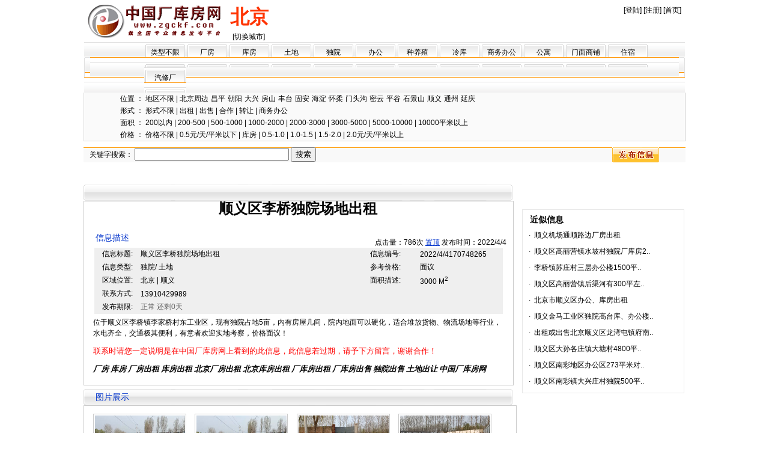

--- FILE ---
content_type: text/html
request_url: http://www.zgckf.com/infofs.asp?id=527538
body_size: 53927
content:

<html xmlns="http://www.w3.org/1999/xhtml">
<head>
<meta http-equiv="Content-Type" content="text/html; charset=gb2312" />

<title>顺义区李桥独院场地出租-中国厂库房网</title>
<link href="/Inc/style.css" rel="stylesheet" type="text/css" />
<style type="text/css">
<!--
.STYLE1 {
	color: #FF0000;
	font-weight: bold;
	font-size: 12px;
}
.STYLE2 {color: #FF0000}
-->
</style>
<script>
function ck()
{
	if (form1.contentss.value=="")
	{
		alert("请您填写评论的内容！");
		form1.contentss.focus();
		return false;
		}
		else
		return true
	}
</script>
</head>
<body>
<table border="0" cellpadding="0" cellspacing="0" align="center">
  <tr>
    <td>
      <script language="javascript">
	function qiehuan()
	{document.getElementById("kuang").style.display="block";}
	function qiehuan2()
	{document.getElementById("kuang").style.display="none";}
</script>

<div class="ad_w mar" style="text-align:left">
  <div class="ad_w_logo"><a href="/"><img src="images/logo.png" width="229" height="58" border="0"></a></div>
  <div class="ad_w_box">
    <div class="ad_w_t">
      北京 </div>
    <div class="ad_w_b" onMouseMove="qiehuan();" onMouseOut="qiehuan2();">[切换城市]</div>
    <table style="position:absolute; z-index:2px;" border="0" cellpadding="0" cellspacing="0" width="100%">
      <tr>
        <td><div id="kuang" style="display:none;position:absolute; z-index:2px;width:360px; left: 4px; top: 0px; border: #7aa4d6 thin solid; background-color: #f6f9fe; text-indent:20px; padding:6px 0px;" onMouseOver="qiehuan();" onMouseOut="qiehuan2();">
            
            <div style="float:left; width:70px; white-space:nowrap; line-height:20px;">
              
              <a href="/index.asp?sheng=3" style="color:#F00">
              北京</a> </div>
            
            <div style="float:left; width:70px; white-space:nowrap; line-height:20px;">
              
              <a href="/index.asp?sheng=28" style="color:#F00">
              天津</a> </div>
            
            <div style="float:left; width:70px; white-space:nowrap; line-height:20px;">
              
              <a href="/index.asp?sheng=10" style="color:#F00">
              河北</a> </div>
            
            <div style="float:left; width:70px; white-space:nowrap; line-height:20px;">
              
              <a href="/index.asp?sheng=25" style="color:#F00">
              上海</a> </div>
            
            <div style="float:left; width:70px; white-space:nowrap; line-height:20px;">
              
              <a href="/index.asp?sheng=22" style="color:#F00">
              山东</a> </div>
            
            <div style="float:left; width:70px; white-space:nowrap; line-height:20px;">
              
              <a href="list_word.asp?sheng=6">
              广东</a> </div>
            
            <div style="float:left; width:70px; white-space:nowrap; line-height:20px;">
              
              <a href="list_word.asp?sheng=4">
              福建</a> </div>
            
            <div style="float:left; width:70px; white-space:nowrap; line-height:20px;">
              
              <a href="list_word.asp?sheng=33">
              浙江</a> </div>
            
            <div style="float:left; width:70px; white-space:nowrap; line-height:20px;">
              
              <a href="list_word.asp?sheng=18">
              辽宁</a> </div>
            
            <div style="float:left; width:70px; white-space:nowrap; line-height:20px;">
              
              <a href="list_word.asp?sheng=7">
              广西</a> </div>
            
            <div style="float:left; width:70px; white-space:nowrap; line-height:20px;">
              
              <a href="list_word.asp?sheng=13">
              湖北</a> </div>
            
            <div style="float:left; width:70px; white-space:nowrap; line-height:20px;">
              
              <a href="list_word.asp?sheng=16">
              江苏</a> </div>
            
            <div style="float:left; width:70px; white-space:nowrap; line-height:20px;">
              
              <a href="list_word.asp?sheng=14">
              湖南</a> </div>
            
            <div style="float:left; width:70px; white-space:nowrap; line-height:20px;">
              
              <a href="list_word.asp?sheng=26">
              四川</a> </div>
            
            <div style="float:left; width:70px; white-space:nowrap; line-height:20px;">
              
              <a href="list_word.asp?sheng=1">
              安徽</a> </div>
            
            <div style="float:left; width:70px; white-space:nowrap; line-height:20px;">
              
              <a href="list_word.asp?sheng=11">
              河南</a> </div>
            
            <div style="float:left; width:70px; white-space:nowrap; line-height:20px;">
              
              <a href="list_word.asp?sheng=15">
              吉林</a> </div>
            
            <div style="float:left; width:70px; white-space:nowrap; line-height:20px;">
              
              <a href="list_word.asp?sheng=17">
              江西</a> </div>
            
            <div style="float:left; width:70px; white-space:nowrap; line-height:20px;">
              
              <a href="list_word.asp?sheng=24">
              陕西</a> </div>
            
            <div style="float:left; width:70px; white-space:nowrap; line-height:20px;">
              
              <a href="list_word.asp?sheng=23">
              山西</a> </div>
            
            <div style="float:left; width:70px; white-space:nowrap; line-height:20px;">
              
              <a href="list_word.asp?sheng=31">
              新疆</a> </div>
            
            <div style="float:left; width:70px; white-space:nowrap; line-height:20px;">
              
              <a href="list_word.asp?sheng=34">
              重庆</a> </div>
            
            <div style="float:left; width:70px; white-space:nowrap; line-height:20px;">
              
              <a href="list_word.asp?sheng=2">
              澳门</a> </div>
            
            <div style="float:left; width:70px; white-space:nowrap; line-height:20px;">
              
              <a href="list_word.asp?sheng=5">
              甘肃</a> </div>
            
            <div style="float:left; width:70px; white-space:nowrap; line-height:20px;">
              
              <a href="list_word.asp?sheng=8">
              贵州</a> </div>
            
            <div style="float:left; width:70px; white-space:nowrap; line-height:20px;">
              
              <a href="list_word.asp?sheng=9">
              海南</a> </div>
            
            <div style="float:left; width:70px; white-space:nowrap; line-height:20px;">
              
              <a href="list_word.asp?sheng=20">
              宁夏</a> </div>
            
            <div style="float:left; width:70px; white-space:nowrap; line-height:20px;">
              
              <a href="list_word.asp?sheng=21">
              青海</a> </div>
            
            <div style="float:left; width:70px; white-space:nowrap; line-height:20px;">
              
              <a href="list_word.asp?sheng=27">
              台湾</a> </div>
            
            <div style="float:left; width:70px; white-space:nowrap; line-height:20px;">
              
              <a href="list_word.asp?sheng=29">
              西藏</a> </div>
            
            <div style="float:left; width:70px; white-space:nowrap; line-height:20px;">
              
              <a href="list_word.asp?sheng=19">
              内蒙古</a> </div>
            
            <div style="float:left; width:70px; white-space:nowrap; line-height:20px;">
              
              <a href="list_word.asp?sheng=30">
              香港</a> </div>
            
            <div style="float:left; width:70px; white-space:nowrap; line-height:20px;">
              
              <a href="list_word.asp?sheng=12">
              黑龙江</a> </div>
            
            <div style="float:left; width:70px; white-space:nowrap; line-height:20px;">
              
              <a href="list_word.asp?sheng=32">
              云南</a> </div>
            
            <div style="text-align:center; margin-top:15px;"><a href="/">返回首页</a></div>
          </div></td>
      </tr>
    </table>
  </div>
  <div style="float:left;">
  <script type="text/javascript">
/*468*60，创建于2013-12-20*/
var cpro_id = "u1438759";
</script>
<script src="http://cpro.baidustatic.com/cpro/ui/c.js" type="text/javascript"></script>
  </div>
  <!--ff表示成功登陆后到的页面,f表示不成功到的页面-->
  <div style="float:right;">
    <div style="text-align:right;margin-top:4px;">[<a href="/user/?ff=/infofs.asp&id=527538">登陆</a>] [<a href="/zhuce.asp" target="_blank">注册</a>] [<a href="/">首页</a>]</div>
    
  </div>
</div>
<table border="0" cellpadding="0" cellspacing="0" align="center" class="nav_w">
  <tr>
    <td width="100" align="left"><img src="images/w001.gif" /></td>
    <td><div class="nav_w_biao">
        
        <div class="nav_w_qian2"><a href="/list_word.asp?A=4&sheng=0&names=0" >类型不限</a></div>
        
        <div class="nav_w_qian2"><a href="/list_word.asp?A=1&sheng=0&names=0" >厂房</a></div>
        
        <div class="nav_w_qian2"><a href="/list_word.asp?A=2&sheng=0&names=0" >库房</a></div>
        
        <div class="nav_w_qian2"><a href="/list_word.asp?A=3&sheng=0&names=0" >土地</a></div>
        
        <div class="nav_w_qian2"><a href="/list_word.asp?A=28&sheng=0&names=0" >独院</a></div>
        
        <div class="nav_w_qian2"><a href="/list_word.asp?A=29&sheng=0&names=0" >办公</a></div>
        
        <div class="nav_w_qian2"><a href="/list_word.asp?A=30&sheng=0&names=0" >种养殖</a></div>
        
        <div class="nav_w_qian2"><a href="/list_word.asp?A=32&sheng=0&names=0" >冷库</a></div>
        
        <div class="nav_w_qian2"><a href="/list_word.asp?A=38&sheng=0&names=0" >商务办公</a></div>
        
        <div class="nav_w_qian2"><a href="/list_word.asp?A=33&sheng=0&names=0" >公寓</a></div>
        
        <div class="nav_w_qian2"><a href="/list_word.asp?A=36&sheng=0&names=0" >门面商铺</a></div>
        
        <div class="nav_w_qian2"><a href="/list_word.asp?A=34&sheng=0&names=0" >住宿</a></div>
        
        <div class="nav_w_qian2"><a href="/list_word.asp?A=31&sheng=0&names=0" >汽修厂</a></div>
        
      </div></td>
    <td width="10"><img src="images/w003.gif" /></td>
  </tr>
</table>
<div class="nav_w_bian mar">
  <div>位置 ： <a href="/list_word.asp?sheng=0&names=">地区不限</a> |
    
    <span style="margin-right:1px;"> <a href="/list_word.asp?sheng=0&names=434" >北京周边</a> </span>
    
    <span style="margin-right:1px;"> <a href="/list_word.asp?sheng=0&names=345" >昌平</a> </span>
    
    <span style="margin-right:1px;"> <a href="/list_word.asp?sheng=0&names=338" >朝阳</a> </span>
    
    <span style="margin-right:1px;"> <a href="/list_word.asp?sheng=0&names=339" >大兴</a> </span>
    
    <span style="margin-right:1px;"> <a href="/list_word.asp?sheng=0&names=344" >房山</a> </span>
    
    <span style="margin-right:1px;"> <a href="/list_word.asp?sheng=0&names=340" >丰台</a> </span>
    
    <span style="margin-right:1px;"> <a href="/list_word.asp?sheng=0&names=433" >固安</a> </span>
    
    <span style="margin-right:1px;"> <a href="/list_word.asp?sheng=0&names=341" >海淀</a> </span>
    
    <span style="margin-right:1px;"> <a href="/list_word.asp?sheng=0&names=349" >怀柔</a> </span>
    
    <span style="margin-right:1px;"> <a href="/list_word.asp?sheng=0&names=342" >门头沟</a> </span>
    
    <span style="margin-right:1px;"> <a href="/list_word.asp?sheng=0&names=348" >密云</a> </span>
    
    <span style="margin-right:1px;"> <a href="/list_word.asp?sheng=0&names=347" >平谷</a> </span>
    
    <span style="margin-right:1px;"> <a href="/list_word.asp?sheng=0&names=343" >石景山</a> </span>
    
    <span style="margin-right:1px;"> <a href="/list_word.asp?sheng=0&names=346" >顺义</a> </span>
    
    <span style="margin-right:1px;"> <a href="/list_word.asp?sheng=0&names=337" >通州</a> </span>
    
    <span style="margin-right:1px;"> <a href="/list_word.asp?sheng=0&names=350" >延庆</a> </span>
    
  </div>
  
  <div>形式 ：
    
    <a href="/list_word.asp?B=7&sheng=0&names=0">形式不限</a>
    
    | <a href="/list_word.asp?B=5&sheng=0&names=0" >出租</a>
    
    | <a href="/list_word.asp?B=6&sheng=0&names=0" >出售</a>
    
    | <a href="/list_word.asp?B=26&sheng=0&names=0" >合作</a>
    
    | <a href="/list_word.asp?B=27&sheng=0&names=0" >转让</a>
    
    | <a href="/list_word.asp?B=37&sheng=0&names=0" >商务办公</a>
    
  </div>
  
  <div>面积 ：
    
    <a href="/list_word.asp?C=14&sheng=0&names=0">200以内</a>
    
    | <a href="/list_word.asp?C=15&sheng=0&names=0" >200-500</a>
    
    | <a href="/list_word.asp?C=16&sheng=0&names=0" >500-1000</a>
    
    | <a href="/list_word.asp?C=17&sheng=0&names=0" >1000-2000</a>
    
    | <a href="/list_word.asp?C=18&sheng=0&names=0" >2000-3000</a>
    
    | <a href="/list_word.asp?C=19&sheng=0&names=0" >3000-5000</a>
    
    | <a href="/list_word.asp?C=20&sheng=0&names=0" >5000-10000</a>
    
    | <a href="/list_word.asp?C=21&sheng=0&names=0" >10000平米以上</a>
    
  </div>
  
  <div>价格 ：
    
    <a href="/list_word.asp?D=13&sheng=0&names=0">价格不限</a>
    
    | <a href="/list_word.asp?D=8&sheng=0&names=0" >0.5元/天/平米以下</a>
    
    | <a href="/list_word.asp?D=39&sheng=0&names=0" >库房</a>
    
    | <a href="/list_word.asp?D=9&sheng=0&names=0" >0.5-1.0</a>
    
    | <a href="/list_word.asp?D=10&sheng=0&names=0" >1.0-1.5</a>
    
    | <a href="/list_word.asp?D=11&sheng=0&names=0" >1.5-2.0</a>
    
    | <a href="/list_word.asp?D=12&sheng=0&names=0" >2.0元/天/平米以上</a>
    
  </div>
  
</div>

      <form action="list_word.asp" method="post" name="">
        <div class="sou">
          <div class="sou_tiao" style=" text-align:left; text-indent:10px;"> 关键字搜索：
            <input type="text" name="g" size="30" value="" />
            <input type="submit" name="Submit" value="搜索" />
          </div>
          <div class="tu_fabu"><a href="fabu.asp" rel="nofollow" ><img src="images/fabu.gif" width="78" border="0" /></a></div>
        </div>
        <div class="sou_end" style="width:100%"></div>
      </form>
      <div class="fa_bcontent">
        <div class="fa_bc_l">
          <div class="fa_btitle">
            <div class="fa_title">
              <p>顺义区李桥独院场地出租</p>
              <!--<p align="left"><span class="STYLE1">公告:本网站首页及顶置为有偿信息,请广大客户谨防上当受骗!</span></p>-->
            </div>
            
            <div class="fa_time">点击量：786次 <a style=" color:#03C; text-decoration:underline;" href="/User/?lz=dz" rel="nofollow" target="_blank">置顶</a> 发布时间：2022/4/4</div>
          </div>
          <div class="fa_box">
            <div class="fa_b_t">信息描述</div>
            <div class="fa_b_b" style="padding:5px 0px;">
              <table width="680" border="0" align="center" cellpadding="0" cellspacing="0" bgcolor="#EFEFEF">
                <tr>
                  <td width="80" align="center">信息标题:</td>
                  <td width="397">顺义区李桥独院场地出租</td>
                  <td width="85">信息编号:</td>
                  <td width="138">
                  2022/4/4170748265
                  </td>
                </tr>
                <tr>
                  <td align="center">信息类型:</td>
                  <td>独院/ 土地</td>
                  <td width="85">参考价格:</td>
                  <td width="138">
                    
                    面议
                    
                </tr>
                <tr>
                  <td align="center">区域位置:</td>
                  <td>北京 | 顺义</td>
                  <td>面积描述:</td>
                  <td>3000 M<sup>2</sup></td>
                </tr>
                <tr>
                  <td align="center">联系方式:</td>
                  <td colspan="3">

        
	                13910429989
	                
					
</td>
                </tr>
                <tr>
                  <td align="center">发布期限:</td>
                  <td colspan="3" style="color:#666">
                     
	<!--过期 'datediff("d",dateadd("d",rs4("days"),rs4("starttime")),now())天-->
    正常 还剩0天
	
                  </td>
                </tr>
              </table>
              <div class="fa_b_bdiv">
			  位于顺义区李桥镇李家桥村东工业区，现有独院占地5亩，内有房屋几间，院内地面可以硬化，适合堆放货物、物流场地等行业，水电齐全，交通极其便利，有意者欢迎实地考察，价格面议！<P><SPAN style="FONT-FAMILY: 宋体; FONT-SIZE: 10.5pt; mso-bidi-font-size: 12.0pt; mso-ascii-font-family: 'Times New Roman'; mso-hansi-font-family: 'Times New Roman'; mso-bidi-font-family: 'Times New Roman'; mso-font-kerning: 1.0pt; mso-ansi-language: EN-US; mso-fareast-language: ZH-CN; mso-bidi-language: AR-SA"><FONT color=#ff0000 size=2>联系时请您一定说明是在中国厂库房网上看到的此信息，此信息若过期，请予下方留言，谢谢合作！</FONT></SPAN></P>
<P><SPAN style="FONT-FAMILY: 宋体; FONT-SIZE: 10.5pt; mso-bidi-font-size: 12.0pt; mso-ascii-font-family: 'Times New Roman'; mso-hansi-font-family: 'Times New Roman'; mso-bidi-font-family: 'Times New Roman'; mso-font-kerning: 1.0pt; mso-ansi-language: EN-US; mso-fareast-language: ZH-CN; mso-bidi-language: AR-SA"><FONT size=2><FONT color=#000000><STRONG><EM>厂房 库房 厂房出租</EM></STRONG> <STRONG><EM>库房出租</EM></STRONG> <STRONG><EM>北京厂房出租</EM></STRONG> <STRONG><EM>北京库房出租</EM></STRONG> <STRONG><EM>厂库房出租 厂库房出售 独院出售 土地出让 中国厂库房网</EM></STRONG></FONT></FONT></SPAN></P>
              </div>
            </div>
          </div>
          <div class="fa_box">
            <div class="fa_b_t">图片展示</div>
            <div class="fa_b_b" style="padding:8px 0px 12px 5px; height:240px;">
              
              <div class="fa_b_btu"> <a href="/Upload/20224417635430.jpg" target="_blank"><img  src="/Upload/20224417635430.jpg" width="150" height="105"/ border="0"></a></div>
              
              <div class="fa_b_btu"> <a href="/Upload/20224417639977.jpg" target="_blank"><img  src="/Upload/20224417639977.jpg" width="150" height="105"/ border="0"></a></div>
              
              <div class="fa_b_btu"> <a href="/Upload/20224417643623.jpg" target="_blank"><img  src="/Upload/20224417643623.jpg" width="150" height="105"/ border="0"></a></div>
              
              <div class="fa_b_btu"> <a href="/Upload/20224417648571.jpg" target="_blank"><img  src="/Upload/20224417648571.jpg" width="150" height="105"/ border="0"></a></div>
              
              <div class="fa_b_btu"> <a href="/Upload/20224417653509.jpg" target="_blank"><img  src="/Upload/20224417653509.jpg" width="150" height="105"/ border="0"></a></div>
              
              <div class="fa_b_btu"> <a href="/Upload/20224417656145.jpg" target="_blank"><img  src="/Upload/20224417656145.jpg" width="150" height="105"/ border="0"></a></div>
              
            </div>
          </div>
          
          <div class="fa_box">
            <div class="fa_b_t">网友评论</div>
            <div class="fa_b_b" style="border:1px solid #ff9933;">
              <div class="pinglun">
                
              </div>
              <form id="form1" name="form1" method="post" action="">
                <div class="fa_b_b3" style="margin-top:10px; color:#666666;">您好！您未登录，请登录后发表评论！[ <a href="/#ddll" rel="nofollow" >登陆</a> ] </div>
                <div class="fa_b_b3">
                  <textarea name="contentss" cols="80" rows="5"></textarea>
                </div>
                <div class="fa_b_b3" style="text-align:right; margin-right:100px;">
                  验证码：<input type="text" name="yan" style="width:60px;">&nbsp;<img src="/inc/Code.asp"/>
                </div>
                <div class="fa_b_b3">
                  <input type="submit" name="Submit2" value="发表评论" onClick="return ck()" />
                </div>
              </form>
            </div>
          </div>
        </div>
        
        <div class="fa_bc_r" style="width:270px;">
        
        <div class="fa_bc_r1">
          <div class="fa_bc_t">近似信息</div>
          
          <div class="fa_bc_b">·&nbsp;
            
            <a href="infofs.asp?id=22231" rel="nofollow" target="_blank">顺义机场通顺路边厂房出租</a>
            
          </div>
          
          <div class="fa_bc_b">·&nbsp;
            
            <a href="infofs.asp?id=530223" title="顺义区高丽营镇水坡村独院厂库房2000平米出租" rel="nofollow" target="_blank">顺义区高丽营镇水坡村独院厂库房2..</a>
            
          </div>
          
          <div class="fa_bc_b">·&nbsp;
            
            <a href="infofs.asp?id=529397" title="李桥镇苏庄村三层办公楼1500平米对外出租" rel="nofollow" target="_blank">李桥镇苏庄村三层办公楼1500平..</a>
            
          </div>
          
          <div class="fa_bc_b">·&nbsp;
            
            <a href="infofs.asp?id=530236" title="顺义区高丽营镇后渠河有300平左右的库房招租" rel="nofollow" target="_blank">顺义区高丽营镇后渠河有300平左..</a>
            
          </div>
          
          <div class="fa_bc_b">·&nbsp;
            
            <a href="infofs.asp?id=529935" rel="nofollow" target="_blank">北京市顺义区办公、库房出租</a>
            
          </div>
          
          <div class="fa_bc_b">·&nbsp;
            
            <a href="infofs.asp?id=528865" title="顺义金马工业区独院高台库、办公楼招租" rel="nofollow" target="_blank">顺义金马工业区独院高台库、办公楼..</a>
            
          </div>
          
          <div class="fa_bc_b">·&nbsp;
            
            <a href="infofs.asp?id=529814" title="出租或出售北京顺义区龙湾屯镇府南路30亩大院" rel="nofollow" target="_blank">出租或出售北京顺义区龙湾屯镇府南..</a>
            
          </div>
          
          <div class="fa_bc_b">·&nbsp;
            
            <a href="infofs.asp?id=530205" title="顺义区大孙各庄镇大塘村4800平米独院办公库房1500平米出租" rel="nofollow" target="_blank">顺义区大孙各庄镇大塘村4800平..</a>
            
          </div>
          
          <div class="fa_bc_b">·&nbsp;
            
            <a href="infofs.asp?id=530186" title="顺义区南彩地区办公区273平米对外招租" rel="nofollow" target="_blank">顺义区南彩地区办公区273平米对..</a>
            
          </div>
          
          <div class="fa_bc_b">·&nbsp;
            
            <a href="infofs.asp?id=530172" title="顺义区南彩镇大兴庄村独院500平米办公住宿出租" rel="nofollow" target="_blank">顺义区南彩镇大兴庄村独院500平..</a>
            
          </div>
          
                    </div>
<div style=" margin-top:6px; width:225px; margin-left:20px;">
<script type="text/javascript">
/*225*100，创建于2013-12-20*/
var cpro_id = "u1438782";
</script>
<script src="http://cpro.baidustatic.com/cpro/ui/c.js" type="text/javascript"></script>
</div>
               
        </div>
      </div>
    </td>
  </tr>
</table>

<div class="banquan mar" align="center">
<div style="text-align:center; margin-top:6px;">

<a style=" color:#0000CC;" href="aboutfs.asp?id=8"  rel="nofollow" target="_blank">关于我们</a>

| <a style=" color:#0000CC;" href="aboutfs.asp?id=3"  rel="nofollow" target="_blank">广告布局</a>

| <a style=" color:#0000CC;" href="aboutfs.asp?id=5"  rel="nofollow" target="_blank">免责声明</a>

| <a style=" color:#0000CC;" href="aboutfs.asp?id=6"  rel="nofollow" target="_blank">网站地图</a>

| <a style=" color:#0000CC;" href="aboutfs.asp?id=2"  rel="nofollow" target="_blank">联系我们</a>

| <a style=" color:#0000CC;" href="aboutfs.asp?id=1"  rel="nofollow" target="_blank">服务条款</a>

| <a style=" color:#0000CC;" href="aboutfs.asp?id=4"  rel="nofollow" target="_blank">友情链接申请</a>

</div>
 <li>广告刊登电话:13910429989   &nbsp;&nbsp;24小时电话:13910429989 </li>
<li>版权所有：厂库房网(www.zgckf.com) CopyRight&#169;2009-2020</li>
<li>
网站备案:<a href='http://beian.miit.gov.cn/' target="_blank">京ICP备09092624号-1</a>
<!--<script type="text/javascript">
var _bdhmProtocol = (("https:" == document.location.protocol) ? " https://" : " http://");
document.write(unescape("%3Cscript src='" + _bdhmProtocol + "hm.baidu.com/h.js%3Fd3ec232e4b499d0285f8b1eca6d4914d' type='text/javascript'%3E%3C/script%3E"));
</script>-->
 
</li> 

</div>
<div id="divStay" width="109">
  <table cellspacing="0" cellpadding="0" width="109" border="0">
    <tbody>
      <tr>
        <td valign="top" style="width: 6%"> </td>
      </tr>
    </tbody>
  </table>
</div>
<script language="javascript">
function picsize(obj,MaxWidth)
{
  img=new Image();
  img.src=obj.src;
  if (img.width>MaxWidth)
  {
    return MaxWidth;
  }
  else
  {
    return img.width;
  }
}

var online= new Array();
</script>
<div id="divStayTopleft" style="position:absolute">
  <table cellspacing="0" cellpadding="0" border="0">
    <tr>
      <td><img src="/images/qq/kefu_up.gif" width="110" height="70"><div style="color:#F00; position:absolute; cursor:hand; top:14px; right:10px;" onclick="document.getElementById('divStayTopleft').style.display='none';" title="关闭">关闭</div></td>
    </tr>
    <tr>
      <td style="background:url(/images/qq/kefu_middle.gif)">
        <table width="80%" border="0" cellspacing="0" cellpadding="0" align="center">
        
          <tr>
            <td align="center" height="26" style="color:#03C"><a href="http://sighttp.qq.com/cgi-bin/check?sigkey=8e7dae4c2fd572585596ba2a521a3f0dc84f8d79d8fa0686df6b325ae4367358"; target=_blank; onclick="var tempSrc='http://sighttp.qq.com/wpa.js?rantime='+Math.random()+'&sigkey=8e7dae4c2fd572585596ba2a521a3f0dc84f8d79d8fa0686df6b325ae4367358';var oldscript=document.getElementById('testJs');var newscript=document.createElement('script');newscript.setAttribute('type','text/javascript'); newscript.setAttribute('id', 'testJs');newscript.setAttribute('src',tempSrc);if(oldscript == null){document.body.appendChild(newscript);}else{oldscript.parentNode.replaceChild(newscript, oldscript);}return false;"><img border="0" SRC='http://wpa.qq.com/pa?p=1:335700158:42' alt="网站广告部"></a></td>
          </tr>
          
          <tr>
            <td align="center" height="26" style="color:#03C"><a target="_blank" href="http://wpa.qq.com/msgrd?v=3&uin=1357390045&site=qq&menu=yes"><img border="0" src="http://wpa.qq.com/pa?p=2:1357390045:41" alt="点击这里给我发消息" title="点击这里给我发消息"></a></td>
          </tr>
          
          <tr>
            <td align="center" height="26" style="color:#03C"><a href="http://sighttp.qq.com/cgi-bin/check?sigkey=079cde4168213e3607aadacf0fee5962bbed2d190372e5b2cc2dcc569bfed271"; target=_blank; onclick="var tempSrc='http://sighttp.qq.com/wpa.js?rantime='+Math.random()+'&sigkey=079cde4168213e3607aadacf0fee5962bbed2d190372e5b2cc2dcc569bfed271';var oldscript=document.getElementById('testJs');var newscript=document.createElement('script');newscript.setAttribute('type','text/javascript'); newscript.setAttribute('id', 'testJs');newscript.setAttribute('src',tempSrc);if(oldscript == null){document.body.appendChild(newscript);}else{oldscript.parentNode.replaceChild(newscript, oldscript);}return false;"><img border="0" SRC='http://wpa.qq.com/pa?p=1:1274317335:41' alt="网站管理员"></a></td>
          </tr>
          
          <tr>
            <td align="center" height="26" style="color:#03C"><FONT color=#000000><STRONG>发布</STRONG></FONT><A href="http://www.zgckf.com/fabu.asp" target=_blank><FONT color=#ff0066><STRONG>房源</STRONG></FONT></A>|<A href="http://www.zgckf.com/fabu_qiu.asp" target=_blank><FONT color=#ff0066><STRONG>需求</STRONG></FONT></A></td>
          </tr>
          
        </table>
      </td>
    </tr>
    <tr>
      <td><img src="/images/qq/kefu_down.gif" width="110" height="31"></td>
    </tr>
  </table>
</div>
<script type="text/javascript">
function FloatTop()
{
 var startX1 =document.body.offsetWidth-125 ,startY1 = 5;
 var startX2 =100,startY2 = 300;
 var ns = (navigator.appName.indexOf("Netscape") != -1);
 var d = document;
 function ml(id,startX,startY)
 {
  var el=d.getElementById?d.getElementById(id):d.all?d.all[id]:d.layers[id];
  if(d.layers)el.style=el;
  el.sP=function(x,y){this.style.right=x;this.style.top=y;};
  el.x = startX;
  el.y = startY;
  return el;
 }
 window.stayTopLeft=function()
 {
  var pY = ns ? pageYOffset : document.body.scrollTop;
  ftlObj.y += (pY + startY1 - ftlObj.y)/8;
  ftlObj1.y += (pY + startY2 - ftlObj1.y)/8;
  ftlObj.sP(document.body.scrollLeft+document.body.offsetWidth-125, ftlObj.y);
  ftlObj1.sP(ftlObj1.x, ftlObj1.y);
  setTimeout("stayTopLeft()", 30);
 }
//  ftlObj = ml("divStay",document.body.scrollLeft+document.body.offsetWidth-125,0);

//  ftlObj1 = ml("divStayTopLeft",0,30);
var   iwidth   =   window.screen.availWidth; 
if (iwidth>1024)
{
	ftlObj = ml("divStay",(document.body.scrollLeft+document.body.offsetWidth)/2+505,0);
 ftlObj1 = ml("divStayTopLeft",(document.body.scrollLeft+document.body.offsetWidth)/2+505,30);
	}
	else
	{ftlObj = ml("divStay",(document.body.scrollLeft+document.body.offsetWidth)/2+385,0);
 ftlObj1 = ml("divStayTopLeft",(document.body.scrollLeft+document.body.offsetWidth)/2+385,30);}
 stayTopLeft();
}
FloatTop();
</script><SCRIPT language=javascript>
// 省份和城市的二级联动
 
var onecount; 
onecount=0; 
subcat = new Array();
 
		subcat[0] = new Array("伊犁","新疆","伊犁");
 
		subcat[1] = new Array("鹤壁","河南","鹤壁");
 
		subcat[2] = new Array("新乡","河南","新乡");
 
		subcat[3] = new Array("焦作","河南","焦作");
 
		subcat[4] = new Array("濮阳","河南","濮阳");
 
		subcat[5] = new Array("五家渠","新疆","五家渠");
 
		subcat[6] = new Array("许昌","河南","许昌");
 
		subcat[7] = new Array("塔城","新疆","塔城");
 
		subcat[8] = new Array("漯河","河南","漯河");
 
		subcat[9] = new Array("阿勒泰","新疆","阿勒泰");
 
		subcat[10] = new Array("岳阳","湖南","岳阳");
 
		subcat[11] = new Array("克拉玛依","新疆","克拉玛依");
 
		subcat[12] = new Array("图木舒克","新疆","图木舒克");
 
		subcat[13] = new Array("巴音郭勒","新疆","巴音郭勒");
 
		subcat[14] = new Array("南阳","河南","南阳");
 
		subcat[15] = new Array("昌吉","新疆","昌吉");
 
		subcat[16] = new Array("克孜勒苏柯尔克孜","新疆","克孜勒苏柯尔克孜");
 
		subcat[17] = new Array("商丘","河南","商丘");
 
		subcat[18] = new Array("博尔塔拉","新疆","博尔塔拉");
 
		subcat[19] = new Array("信阳","河南","信阳");
 
		subcat[20] = new Array("吐鲁番","新疆","吐鲁番");
 
		subcat[21] = new Array("周口","河南","周口");
 
		subcat[22] = new Array("哈密","新疆","哈密");
 
		subcat[23] = new Array("三门峡","河南","三门峡");
 
		subcat[24] = new Array("临沂","山东","临沂");
 
		subcat[25] = new Array("萍乡","江西","萍乡");
 
		subcat[26] = new Array("新余","江西","新余");
 
		subcat[27] = new Array("赣州","江西","赣州");
 
		subcat[28] = new Array("吉安","江西","吉安");
 
		subcat[29] = new Array("宜春","江西","宜春");
 
		subcat[30] = new Array("抚州","江西","抚州");
 
		subcat[31] = new Array("上饶","江西","上饶");
 
		subcat[32] = new Array("枣庄","山东","枣庄");
 
		subcat[33] = new Array("东营","山东","东营");
 
		subcat[34] = new Array("威海","山东","威海");
 
		subcat[35] = new Array("安阳","河南","安阳");
 
		subcat[36] = new Array("莱芜","山东","莱芜");
 
		subcat[37] = new Array("平顶山","河南","平顶山");
 
		subcat[38] = new Array("聊城","山东","聊城");
 
		subcat[39] = new Array("滨州","山东","滨州");
 
		subcat[40] = new Array("菏泽","山东","菏泽");
 
		subcat[41] = new Array("乌鲁木齐","新疆","乌鲁木齐");
 
		subcat[42] = new Array("郑州","河南","郑州");
 
		subcat[43] = new Array("开封","河南","开封");
 
		subcat[44] = new Array("石河子","新疆","石河子");
 
		subcat[45] = new Array("阿拉尔","新疆","阿拉尔");
 
		subcat[46] = new Array("洛阳","河南","洛阳");
 
		subcat[47] = new Array("济源","河南","济源");
 
		subcat[48] = new Array("日照","山东","日照");
 
		subcat[49] = new Array("张掖","甘肃","张掖");
 
		subcat[50] = new Array("驻马店","河南","驻马店");
 
		subcat[51] = new Array("神龙架林区","湖北","神龙架林区");
 
		subcat[52] = new Array("兰州","甘肃","兰州");
 
		subcat[53] = new Array("仙桃","湖北","仙桃");
 
		subcat[54] = new Array("嘉峪关","甘肃","嘉峪关");
 
		subcat[55] = new Array("随州","湖北","随州");
 
		subcat[56] = new Array("金昌","甘肃","金昌");
 
		subcat[57] = new Array("咸宁","湖北","咸宁");
 
		subcat[58] = new Array("双桥","重庆","双桥");
 
		subcat[59] = new Array("天水","甘肃","天水");
 
		subcat[60] = new Array("潜江","湖北","潜江");
 
		subcat[61] = new Array("鄂州","湖北","鄂州");
 
		subcat[62] = new Array("中卫","宁夏","中卫");
 
		subcat[63] = new Array("长沙","湖南","长沙");
 
		subcat[64] = new Array("常德","湖南","常德");
 
		subcat[65] = new Array("武威","甘肃","武威");
 
		subcat[66] = new Array("株洲","湖南","株洲");
 
		subcat[67] = new Array("定西","甘肃","定西");
 
		subcat[68] = new Array("陇南","甘肃","陇南");
 
		subcat[69] = new Array("湘潭","湖南","湘潭");
 
		subcat[70] = new Array("平凉","甘肃","平凉");
 
		subcat[71] = new Array("衡阳","湖南","衡阳");
 
		subcat[72] = new Array("庆阳","甘肃","庆阳");
 
		subcat[73] = new Array("酒泉","甘肃","酒泉");
 
		subcat[74] = new Array("襄樊","湖北","襄樊");
 
		subcat[75] = new Array("景德镇","江西","景德镇");
 
		subcat[76] = new Array("和田","新疆","和田");
 
		subcat[77] = new Array("武汉","湖北","武汉");
 
		subcat[78] = new Array("阿克苏","新疆","阿克苏");
 
		subcat[79] = new Array("宜昌","湖北","宜昌");
 
		subcat[80] = new Array("西宁","青海","西宁");
 
		subcat[81] = new Array("海东","青海","海东");
 
		subcat[82] = new Array("海南","青海","海南");
 
		subcat[83] = new Array("海北","青海","海北");
 
		subcat[84] = new Array("玉树","青海","玉树");
 
		subcat[85] = new Array("天门","湖北","天门");
 
		subcat[86] = new Array("果洛","青海","果洛");
 
		subcat[87] = new Array("喀什","新疆","喀什");
 
		subcat[88] = new Array("海西","青海","海西");
 
		subcat[89] = new Array("黄石","湖北","黄石");
 
		subcat[90] = new Array("荆门","湖北","荆门");
 
		subcat[91] = new Array("银川","宁夏","银川");
 
		subcat[92] = new Array("黄冈","湖北","黄冈");
 
		subcat[93] = new Array("石嘴山","宁夏","石嘴山");
 
		subcat[94] = new Array("十堰","湖北","十堰");
 
		subcat[95] = new Array("吴忠","宁夏","吴忠");
 
		subcat[96] = new Array("固原","宁夏","固原");
 
		subcat[97] = new Array("恩施","湖北","恩施");
 
		subcat[98] = new Array("荆州","湖北","荆州");
 
		subcat[99] = new Array("辽阳","辽宁","辽阳");
 
		subcat[100] = new Array("白城","吉林","白城");
 
		subcat[101] = new Array("呼伦贝尔市","内蒙古","呼伦贝尔市");
 
		subcat[102] = new Array("阿拉善盟","内蒙古","阿拉善盟");
 
		subcat[103] = new Array("鄂尔多斯市","内蒙古","鄂尔多斯市");
 
		subcat[104] = new Array("兴安盟","内蒙古","兴安盟");
 
		subcat[105] = new Array("乌兰察布盟","内蒙古","乌兰察布盟");
 
		subcat[106] = new Array("锡林郭勒盟","内蒙古","锡林郭勒盟");
 
		subcat[107] = new Array("巴彦淖尔盟","内蒙古","巴彦淖尔盟");
 
		subcat[108] = new Array("通辽市","内蒙古","通辽市");
 
		subcat[109] = new Array("丹东","辽宁","丹东");
 
		subcat[110] = new Array("乌海","内蒙古","乌海");
 
		subcat[111] = new Array("阜新","辽宁","阜新");
 
		subcat[112] = new Array("包头","内蒙古","包头");
 
		subcat[113] = new Array("盘锦","辽宁","盘锦");
 
		subcat[114] = new Array("铁岭","辽宁","铁岭");
 
		subcat[115] = new Array("葫芦岛","辽宁","葫芦岛");
 
		subcat[116] = new Array("长春","吉林","长春");
 
		subcat[117] = new Array("吉林","吉林","吉林");
 
		subcat[118] = new Array("四平","吉林","四平");
 
		subcat[119] = new Array("辽源","吉林","辽源");
 
		subcat[120] = new Array("通化","吉林","通化");
 
		subcat[121] = new Array("白山","吉林","白山");
 
		subcat[122] = new Array("鹰潭","江西","鹰潭");
 
		subcat[123] = new Array("营口","辽宁","营口");
 
		subcat[124] = new Array("大同","山西","大同");
 
		subcat[125] = new Array("石家庄","河北","石家庄");
 
		subcat[126] = new Array("邯郸","河北","邯郸");
 
		subcat[127] = new Array("邢台","河北","邢台");
 
		subcat[128] = new Array("保定","河北","保定");
 
		subcat[129] = new Array("张家口","河北","张家口");
 
		subcat[130] = new Array("承德","河北","承德");
 
		subcat[131] = new Array("廊坊","河北","廊坊");
 
		subcat[132] = new Array("唐山","河北","唐山");
 
		subcat[133] = new Array("秦皇岛","河北","秦皇岛");
 
		subcat[134] = new Array("沧州","河北","沧州");
 
		subcat[135] = new Array("赤峰","内蒙古","赤峰");
 
		subcat[136] = new Array("太原","山西","太原");
 
		subcat[137] = new Array("延边","吉林","延边");
 
		subcat[138] = new Array("阳泉","山西","阳泉");
 
		subcat[139] = new Array("长治","山西","长治");
 
		subcat[140] = new Array("晋城","山西","晋城");
 
		subcat[141] = new Array("朔州","山西","朔州");
 
		subcat[142] = new Array("吕梁","山西","吕梁");
 
		subcat[143] = new Array("忻州","山西","忻州");
 
		subcat[144] = new Array("晋中","山西","晋中");
 
		subcat[145] = new Array("临汾","山西","临汾");
 
		subcat[146] = new Array("运城","山西","运城");
 
		subcat[147] = new Array("呼和浩特","内蒙古","呼和浩特");
 
		subcat[148] = new Array("衡水","河北","衡水");
 
		subcat[149] = new Array("福州","福建","福州");
 
		subcat[150] = new Array("松原","吉林","松原");
 
		subcat[151] = new Array("蚌埠","安徽","蚌埠");
 
		subcat[152] = new Array("淮北","安徽","淮北");
 
		subcat[153] = new Array("铜陵","安徽","铜陵");
 
		subcat[154] = new Array("黄山","安徽","黄山");
 
		subcat[155] = new Array("宿州","安徽","宿州");
 
		subcat[156] = new Array("池州","安徽","池州");
 
		subcat[157] = new Array("淮南","安徽","淮南");
 
		subcat[158] = new Array("巢湖","安徽","巢湖");
 
		subcat[159] = new Array("六安","安徽","六安");
 
		subcat[160] = new Array("泰州","江苏","泰州");
 
		subcat[161] = new Array("亳州","安徽","亳州");
 
		subcat[162] = new Array("宿迁","江苏","宿迁");
 
		subcat[163] = new Array("厦门","福建","厦门");
 
		subcat[164] = new Array("莆田","福建","莆田");
 
		subcat[165] = new Array("三明","福建","三明");
 
		subcat[166] = new Array("泉州","福建","泉州");
 
		subcat[167] = new Array("漳州","福建","漳州");
 
		subcat[168] = new Array("南平","福建","南平");
 
		subcat[169] = new Array("龙岩","福建","龙岩");
 
		subcat[170] = new Array("宁德","福建","宁德");
 
		subcat[171] = new Array("南昌","江西","南昌");
 
		subcat[172] = new Array("孝感","湖北","孝感");
 
		subcat[173] = new Array("宣城","安徽","宣城");
 
		subcat[174] = new Array("大兴安岭","黑龙江","大兴安岭");
 
		subcat[175] = new Array("哈尔滨","黑龙江","哈尔滨");
 
		subcat[176] = new Array("齐齐哈尔","黑龙江","齐齐哈尔");
 
		subcat[177] = new Array("牡丹江","黑龙江","牡丹江");
 
		subcat[178] = new Array("佳木斯","黑龙江","佳木斯");
 
		subcat[179] = new Array("大庆","黑龙江","大庆");
 
		subcat[180] = new Array("绥化","黑龙江","绥化");
 
		subcat[181] = new Array("鹤岗","黑龙江","鹤岗");
 
		subcat[182] = new Array("鸡西","黑龙江","鸡西");
 
		subcat[183] = new Array("黑河","黑龙江","黑河");
 
		subcat[184] = new Array("双鸭山","黑龙江","双鸭山");
 
		subcat[185] = new Array("淮安","江苏","淮安");
 
		subcat[186] = new Array("七台河","黑龙江","七台河");
 
		subcat[187] = new Array("九江","江西","九江");
 
		subcat[188] = new Array("南京","江苏","南京");
 
		subcat[189] = new Array("镇江","江苏","镇江");
 
		subcat[190] = new Array("苏州","江苏","苏州");
 
		subcat[191] = new Array("南通","江苏","南通");
 
		subcat[192] = new Array("扬州","江苏","扬州");
 
		subcat[193] = new Array("盐城","江苏","盐城");
 
		subcat[194] = new Array("徐州","江苏","徐州");
 
		subcat[195] = new Array("连云港","江苏","连云港");
 
		subcat[196] = new Array("常州","江苏","常州");
 
		subcat[197] = new Array("无锡","江苏","无锡");
 
		subcat[198] = new Array("伊春","黑龙江","伊春");
 
		subcat[199] = new Array("通州","北京","通州");
 
		subcat[200] = new Array("思芧","云南","思芧");
 
		subcat[201] = new Array("西双版纳","云南","西双版纳");
 
		subcat[202] = new Array("保山","云南","保山");
 
		subcat[203] = new Array("德宏","云南","德宏");
 
		subcat[204] = new Array("丽江","云南","丽江");
 
		subcat[205] = new Array("怒江","云南","怒江");
 
		subcat[206] = new Array("香港","香港","香港");
 
		subcat[207] = new Array("临沧","云南","临沧");
 
		subcat[208] = new Array("阿坝","四川","阿坝");
 
		subcat[209] = new Array("朝阳","北京","朝阳");
 
		subcat[210] = new Array("临夏","甘肃","临夏");
 
		subcat[211] = new Array("丰台","北京","丰台");
 
		subcat[212] = new Array("白银","甘肃","白银");
 
		subcat[213] = new Array("房山","北京","房山");
 
		subcat[214] = new Array("昌平","北京","昌平");
 
		subcat[215] = new Array("祟左","广西","祟左");
 
		subcat[216] = new Array("迪庆","云南","迪庆");
 
		subcat[217] = new Array("宜宾","四川","宜宾");
 
		subcat[218] = new Array("来宾","广西","来宾");
 
		subcat[219] = new Array("三亚","海南","三亚");
 
		subcat[220] = new Array("自贡","四川","自贡");
 
		subcat[221] = new Array("广元","四川","广元");
 
		subcat[222] = new Array("内江","四川","内江");
 
		subcat[223] = new Array("遂宁","四川","遂宁");
 
		subcat[224] = new Array("乐山","四川","乐山");
 
		subcat[225] = new Array("文山","云南","文山");
 
		subcat[226] = new Array("资阳","四川","资阳");
 
		subcat[227] = new Array("红河","云南","红河");
 
		subcat[228] = new Array("泸州","四川","泸州");
 
		subcat[229] = new Array("广安","四川","广安");
 
		subcat[230] = new Array("雅安","四川","雅安");
 
		subcat[231] = new Array("眉山","四川","眉山");
 
		subcat[232] = new Array("甘孜","四川","甘孜");
 
		subcat[233] = new Array("凉山","四川","凉山");
 
		subcat[234] = new Array("澳门","澳门","澳门");
 
		subcat[235] = new Array("巴中","四川","巴中");
 
		subcat[236] = new Array("松江","上海","松江");
 
		subcat[237] = new Array("普陀","上海","普陀");
 
		subcat[238] = new Array("徐汇","上海","徐汇");
 
		subcat[239] = new Array("宝山","上海","宝山");
 
		subcat[240] = new Array("虹口","上海","虹口");
 
		subcat[241] = new Array("南汇","上海","南汇");
 
		subcat[242] = new Array("奉贤","上海","奉贤");
 
		subcat[243] = new Array("顺义","北京","顺义");
 
		subcat[244] = new Array("嘉定","上海","嘉定");
 
		subcat[245] = new Array("其它","福建","其它");
 
		subcat[246] = new Array("渝北","重庆","渝北");
 
		subcat[247] = new Array("江北","重庆","江北");
 
		subcat[248] = new Array("南岸","重庆","南岸");
 
		subcat[249] = new Array("沙坪坝","重庆","沙坪坝");
 
		subcat[250] = new Array("九龙坡","重庆","九龙坡");
 
		subcat[251] = new Array("其它","重庆","其它");
 
		subcat[252] = new Array("广西","广西","广西");
 
		subcat[253] = new Array("青浦","上海","青浦");
 
		subcat[254] = new Array("山西","山西","山西");
 
		subcat[255] = new Array("台湾","台湾","台湾");
 
		subcat[256] = new Array("黑龙江","黑龙江","黑龙江");
 
		subcat[257] = new Array("陕西","陕西","陕西");
 
		subcat[258] = new Array("河南","河南","河南");
 
		subcat[259] = new Array("湖北","湖北","湖北");
 
		subcat[260] = new Array("湖南","湖南","湖南");
 
		subcat[261] = new Array("吉林","吉林","吉林");
 
		subcat[262] = new Array("闵行","上海","闵行");
 
		subcat[263] = new Array("内蒙古","内蒙古","内蒙古");
 
		subcat[264] = new Array("浦东","上海","浦东");
 
		subcat[265] = new Array("甘肃","甘肃","甘肃");
 
		subcat[266] = new Array("湛江","广东","湛江");
 
		subcat[267] = new Array("其它","贵州","其它");
 
		subcat[268] = new Array("其它","海南","其它");
 
		subcat[269] = new Array("其它","宁夏","其它");
 
		subcat[270] = new Array("其它","青海","其它");
 
		subcat[271] = new Array("大兴","北京","大兴");
 
		subcat[272] = new Array("江西","江西","江西");
 
		subcat[273] = new Array("阿里","西藏","阿里");
 
		subcat[274] = new Array("商洛","陕西","商洛");
 
		subcat[275] = new Array("韶关","广东","韶关");
 
		subcat[276] = new Array("拉萨","西藏","拉萨");
 
		subcat[277] = new Array("海淀","北京","海淀");
 
		subcat[278] = new Array("山南","西藏","山南");
 
		subcat[279] = new Array("河池","广西","河池");
 
		subcat[280] = new Array("茂名","广东","茂名");
 
		subcat[281] = new Array("阳江","广东","阳江");
 
		subcat[282] = new Array("肇庆","广东","肇庆");
 
		subcat[283] = new Array("汉中","陕西","汉中");
 
		subcat[284] = new Array("那曲","西藏","那曲");
 
		subcat[285] = new Array("梅州","广东","梅州");
 
		subcat[286] = new Array("汕尾","广东","汕尾");
 
		subcat[287] = new Array("昆明","云南","昆明");
 
		subcat[288] = new Array("河源","广东","河源");
 
		subcat[289] = new Array("大理","云南","大理");
 
		subcat[290] = new Array("曲靖","云南","曲靖");
 
		subcat[291] = new Array("昌都","西藏","昌都");
 
		subcat[292] = new Array("湘西","湖南","湘西");
 
		subcat[293] = new Array("邵阳","湖南","邵阳");
 
		subcat[294] = new Array("益阳","湖南","益阳");
 
		subcat[295] = new Array("娄底","湖南","娄底");
 
		subcat[296] = new Array("甘南","甘肃","甘南");
 
		subcat[297] = new Array("怀化","湖南","怀化");
 
		subcat[298] = new Array("郴州","湖南","郴州");
 
		subcat[299] = new Array("西安","陕西","西安");
 
		subcat[300] = new Array("安康","陕西","安康");
 
		subcat[301] = new Array("宝鸡","陕西","宝鸡");
 
		subcat[302] = new Array("汕头","广东","汕头");
 
		subcat[303] = new Array("张家界","湖南","张家界");
 
		subcat[304] = new Array("咸阳","陕西","咸阳");
 
		subcat[305] = new Array("铜川","陕西","铜川");
 
		subcat[306] = new Array("渭南","陕西","渭南");
 
		subcat[307] = new Array("延安","陕西","延安");
 
		subcat[308] = new Array("榆林","陕西","榆林");
 
		subcat[309] = new Array("珠海","广东","珠海");
 
		subcat[310] = new Array("林芝","西藏","林芝");
 
		subcat[311] = new Array("永州","湖南","永州");
 
		subcat[312] = new Array("云浮","广东","云浮");
 
		subcat[313] = new Array("南宁","广西","南宁");
 
		subcat[314] = new Array("柳州","广西","柳州");
 
		subcat[315] = new Array("毕节","贵州","毕节");
 
		subcat[316] = new Array("桂林","广西","桂林");
 
		subcat[317] = new Array("梧州","广西","梧州");
 
		subcat[318] = new Array("北海","广西","北海");
 
		subcat[319] = new Array("玉溪","云南","玉溪");
 
		subcat[320] = new Array("日喀则","西藏","日喀则");
 
		subcat[321] = new Array("钦州","广西","钦州");
 
		subcat[322] = new Array("铜仁","贵州","铜仁");
 
		subcat[323] = new Array("贵港","广西","贵港");
 
		subcat[324] = new Array("防城港","广西","防城港");
 
		subcat[325] = new Array("遵义","贵州","遵义");
 
		subcat[326] = new Array("六盘水","贵州","六盘水");
 
		subcat[327] = new Array("清远","广东","清远");
 
		subcat[328] = new Array("玉林","广西","玉林");
 
		subcat[329] = new Array("贺州","广西","贺州");
 
		subcat[330] = new Array("百色","广西","百色");
 
		subcat[331] = new Array("楚雄","云南","楚雄");
 
		subcat[332] = new Array("潮州","广东","潮州");
 
		subcat[333] = new Array("揭阳","广东","揭阳");
 
		subcat[334] = new Array("贵阳","贵州","贵阳");
 
		subcat[335] = new Array("海口","海南","海口");
 
		subcat[336] = new Array("安顺","贵州","安顺");
 
		subcat[337] = new Array("杭州","浙江","杭州");
 
		subcat[338] = new Array("济南","山东","济南");
 
		subcat[339] = new Array("沈阳","辽宁","沈阳");
 
		subcat[340] = new Array("合肥","安徽","合肥");
 
		subcat[341] = new Array("成都","四川","成都");
 
		subcat[342] = new Array("广州","广东","广州");
 
		subcat[343] = new Array("北辰","天津","北辰");
 
		subcat[344] = new Array("西青","天津","西青");
 
		subcat[345] = new Array("大连","辽宁","大连");
 
		subcat[346] = new Array("青岛","山东","青岛");
 
		subcat[347] = new Array("绵阳","四川","绵阳");
 
		subcat[348] = new Array("深圳","广东","深圳");
 
		subcat[349] = new Array("德州","山东","德州");
 
		subcat[350] = new Array("宁波","浙江","宁波");
 
		subcat[351] = new Array("马鞍山","安徽","马鞍山");
 
		subcat[352] = new Array("芜湖","安徽","芜湖");
 
		subcat[353] = new Array("津南","天津","津南");
 
		subcat[354] = new Array("攀枝花","四川","攀枝花");
 
		subcat[355] = new Array("泰安","山东","泰安");
 
		subcat[356] = new Array("东莞","广东","东莞");
 
		subcat[357] = new Array("烟台","山东","烟台");
 
		subcat[358] = new Array("鞍山","辽宁","鞍山");
 
		subcat[359] = new Array("嘉兴","浙江","嘉兴");
 
		subcat[360] = new Array("淄博","山东","淄博");
 
		subcat[361] = new Array("佛山","广东","佛山");
 
		subcat[362] = new Array("本溪","辽宁","本溪");
 
		subcat[363] = new Array("绍兴","浙江","绍兴");
 
		subcat[364] = new Array("南充","四川","南充");
 
		subcat[365] = new Array("武清","天津","武清");
 
		subcat[366] = new Array("滁州","安徽","滁州");
 
		subcat[367] = new Array("静海","天津","静海");
 
		subcat[368] = new Array("温州","浙江","温州");
 
		subcat[369] = new Array("济宁","山东","济宁");
 
		subcat[370] = new Array("阜阳","安徽","阜阳");
 
		subcat[371] = new Array("中山","广东","中山");
 
		subcat[372] = new Array("抚顺","辽宁","抚顺");
 
		subcat[373] = new Array("德阳","四川","德阳");
 
		subcat[374] = new Array("锦州","辽宁","锦州");
 
		subcat[375] = new Array("惠州","广东","惠州");
 
		subcat[376] = new Array("朝阳市","辽宁","朝阳市");
 
		subcat[377] = new Array("安庆","安徽","安庆");
 
		subcat[378] = new Array("潍坊","山东","潍坊");
 
		subcat[379] = new Array("金华","浙江","金华");
 
		subcat[380] = new Array("达州","四川","达州");
 
		subcat[381] = new Array("江门","广东","江门");
 
		subcat[382] = new Array("舟山","浙江","舟山");
 
		subcat[383] = new Array("台州","浙江","台州");
 
		subcat[384] = new Array("东丽","天津","东丽");
 
		subcat[385] = new Array("衢州","浙江","衢州");
 
		subcat[386] = new Array("南开","天津","南开");
 
		subcat[387] = new Array("湖州","浙江","湖州");
 
		subcat[388] = new Array("丽水","浙江","丽水");
 
		subcat[389] = new Array("固安","北京","固安");
 
		subcat[390] = new Array("北京周边","北京","北京周边");
 
		subcat[391] = new Array("杨浦","上海","杨浦");
 
		subcat[392] = new Array("卢湾","上海","卢湾");
 
		subcat[393] = new Array("金山","上海","金山");
 
		subcat[394] = new Array("闸北","上海","闸北");
 
		subcat[395] = new Array("巴南","重庆","巴南");
 
		subcat[396] = new Array("静安","上海","静安");
 
		subcat[397] = new Array("黄浦","上海","黄浦");
 
		subcat[398] = new Array("长宁","上海","长宁");
 
		subcat[399] = new Array("崇明","上海","崇明");
 
		subcat[400] = new Array("延吉","吉林","延吉");
 
		subcat[401] = new Array("涪陵","重庆","涪陵");
 
		subcat[402] = new Array("渝中","重庆","渝中");
 
		subcat[403] = new Array("涿州","河北","涿州");
 
		subcat[404] = new Array("河东","天津","河东");
 
		subcat[405] = new Array("北碚","重庆","北碚");
 
		subcat[406] = new Array("万州","重庆","万州");
 
		subcat[407] = new Array("潼南","重庆","潼南");
 
		subcat[408] = new Array("万盛","重庆","万盛");
 
		subcat[409] = new Array("大渡口","重庆","大渡口");
 
		subcat[410] = new Array("蓟县","天津","蓟县");
 
		subcat[411] = new Array("天津周边","天津","天津周边");
 
		subcat[412] = new Array("延庆","北京","延庆");
 
		subcat[413] = new Array("怀柔","北京","怀柔");
 
		subcat[414] = new Array("密云","北京","密云");
 
		subcat[415] = new Array("河北周边","河北","河北周边");
 
		subcat[416] = new Array("石景山","北京","石景山");
 
		subcat[417] = new Array("门头沟","北京","门头沟");
 
		subcat[418] = new Array("河西","天津","河西");
 
		subcat[419] = new Array("宝坻","天津","宝坻");
 
		subcat[420] = new Array("塘沽","天津","塘沽");
 
		subcat[421] = new Array("固安","河北","固安");
 
		subcat[422] = new Array("宁河","天津","宁河");
 
		subcat[423] = new Array("汉沽","天津","汉沽");
 
		subcat[424] = new Array("平谷","北京","平谷");
 
		subcat[425] = new Array("大港","天津","大港");
 
		subcat[426] = new Array("燕郊","河北","燕郊");
 
		subcat[427] = new Array("三河","河北","三河");
 
		subcat[428] = new Array("大厂","河北","大厂");
 
		subcat[429] = new Array("香河","河北","香河");
 
		subcat[430] = new Array("河北","天津","河北");
 
onecount=431;   
function changelocation(locationid) 
    { 
    document.myform.names.length = 0;   
  
    var locationid=locationid; 
    var i; 
    //document.myform.names.options[0] = new Option('请选择城市',''); 
    for (i=0;i < onecount; i++) 
      { 
          if (subcat[i][1] == locationid) 
          {   
            document.myform.names.options[document.myform.names.length] = new Option(subcat[i][0], subcat[i][2]); 
          }       
      }         
    } 
	 
  </script>
</body>
</html>